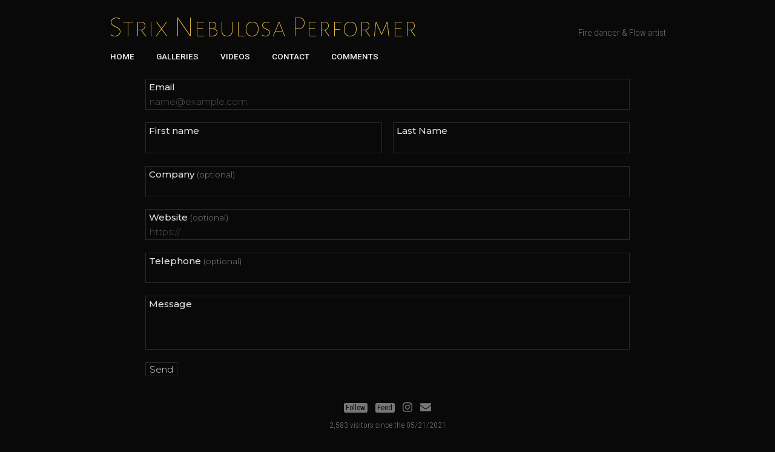

--- FILE ---
content_type: text/html; charset=UTF-8
request_url: https://strixnebulosa.artfolio.com/contact/
body_size: 3174
content:
<!DOCTYPE html>
<html>
<head>
<title>Contact</title>
<meta name="robots" content="noimageai">
<meta charset="UTF-8">
<meta http-equiv="X-UA-Compatible" content="IE=edge">
<meta name="referrer" content="strict-origin-when-cross-origin">
<meta name="viewport" content="width=device-width, initial-scale=1.0">
<link rel="canonical" href="https://strixnebulosa.artfolio.com/contact/">
<link rel="preconnect" href="https://fonts.googleapis.com">
<link rel="preconnect" href="https://fonts.gstatic.com" crossorigin>
<link rel="stylesheet" type="text/css" href="https://www.book.fr/templates/css-var/dark.css?v=703">
<link rel="stylesheet" type="text/css" href="https://www.book.fr/templates/common.min.css?v=703">
<link rel="stylesheet" type="text/css" href="https://www.book.fr/styles/form.min.css?v=c7">
<link rel="stylesheet" type="text/css" media="(min-width:962px)" href="https://www.book.fr/templates/b/style.css?v=703">
<link rel="stylesheet" type="text/css" media="(min-width:962px)" href="https://fonts.googleapis.com/css?family=Roboto+Condensed:300,400|Roboto:500|Montserrat:300,300i,500,500i|Alegreya+Sans+SC:100|Yanone+Kaffeesatz:300&subset=latin-ext&display=swap">
<link rel="stylesheet" type="text/css" media="(max-width:961px)" href="https://www.book.fr/templates/mobile/style.css?v=703">
<link rel="stylesheet" type="text/css" media="(max-width:961px)" href="https://www.book.fr/templates/b/mobile.css?v=703">
<link rel="stylesheet" type="text/css" media="(max-width:961px)" href="https://fonts.googleapis.com/css?family=Roboto+Condensed:300,400,700|Roboto:300,300i,500,500i&subset=latin-ext&display=swap">
<style>@media (min-width:962px){:root{--fw-regular:300;--fw-bold:500}#corp,#off,#lb,.tooltipster-content,#matModal{font-family:'Montserrat',sans-serif}#header strong{font-family:'Alegreya Sans SC',sans-serif;font-size:3.2em!important;top:17px}h1,h2{font-family:'Yanone Kaffeesatz',sans-serif}h1{font-size:1.7em}h2{font-size:1.35em}}#header strong a,a:hover,a:hover h1{color:#e6bf49}.ft-btn:hover{background:#e6bf49}</style>
<link rel="stylesheet" type="text/css" href="https://www.book.fr/libs/jquery/tooltipster-master-4/css/tooltipster-custom.css?v=c7">
<script type="text/javascript" src="https://www.book.fr/libs/jquery/jquery-3.3.1.min.js"></script>
<script type="text/javascript" src="https://www.book.fr/libs/jquery/tooltipster-master-4/js/tooltipster.bundle.min.js"></script>
<script type="text/javascript" src="https://www.book.fr/js/com.min.js?v=c9"></script>
<script type="text/javascript" src="https://www.book.fr/js/bk.min.js?v=737"></script>
<script type="text/javascript" src="https://www.book.fr/js/zoom.js?v=737"></script>
<script type="text/javascript" src="https://www.book.fr/js/autocomplete.min.js?v=c9"></script>
<script>let MAPBOX_ENDPOINT = "https://strixnebulosa.artfolio.com/";let MAPBOX_ACCESS_TOKEN = "pk.eyJ1IjoibGVhdGkiLCJhIjoiY2t2cnhmaGkzMnh6dDJvdGtpemlqOHAwcCJ9.ICsA367fLz3InupZmLdNGg";</script>
<script>
const domain = 'https://strixnebulosa.artfolio.com'; const id = 190432; const share = 1; const lg = 'en'; const lg_more = 'More';
</script>
<meta property="og:title" content="Contact">
<meta property="og:description" content="...">
<meta property="og:image" content="https://strixnebulosa.artfolio.com/files/1/190432/g_30_eIslaYezBHye.jpg"><meta property="og:image:width" content="1600"><meta property="og:image:height" content="1138">
<meta property="og:url" content="https://strixnebulosa.artfolio.com/contact/">
<meta property="og:type" content="article">
<meta property="og:site_name" content="strixnebulosa.artfolio.com">
<meta name="twitter:card" content="summary_large_image">
<!-- FAVICON -->
<link rel="shortcut icon" href="https://www.book.fr/favicon.ico?v=6">
<link rel="icon" type="image/png" sizes="16x16" href="https://www.book.fr/favicon/favicon-16x16.png?v=6">
<link rel="icon" type="image/png" sizes="32x32" href="https://www.book.fr/favicon/favicon-32x32.png?v=6">
<link rel="apple-touch-icon" sizes="180x180" href="https://www.book.fr/favicon/apple-touch-icon.png?v=6">
<link rel="manifest" href="/favicon/manifest.php?n=Strix+Nebulosa+Performer&v=2" crossorigin="use-credentials">
<link rel="mask-icon" href="https://www.book.fr/favicon/safari-pinned-tab.svg?v=6" color="#1177aa">
<meta name="msapplication-config" content="https://www.book.fr/favicon/browserconfig.xml?v=6">
<meta name="msapplication-TileColor" content="#000000">
<meta name="theme-color" content="#000000">
<!-- Font Awesome 5.12.2 -->
<script defer src="https://www.book.fr/libs/fontawesome/fontawesome-pro-5.15.2-web/js/brands.js?v=63"></script>
<script defer src="https://www.book.fr/libs/fontawesome/fontawesome-pro-5.15.2-web/js/light.js?v=63"></script>
<script defer src="https://www.book.fr/libs/fontawesome/fontawesome-pro-5.15.2-web/js/regular.js?v=63"></script>
<script defer src="https://www.book.fr/libs/fontawesome/fontawesome-pro-5.15.2-web/js/solid.js?v=63"></script>
<script defer src="https://www.book.fr/libs/fontawesome/fontawesome-pro-5.15.2-web/js/fontawesome.min.js"></script>
<script>var lang_partager = "Share";</script>
<!-- Mat Modal -->
<link rel="stylesheet" type="text/css" href="https://www.book.fr/libs/mat-modal/style.css?v=c7">
<script type="text/javascript" src="https://www.book.fr/libs/mat-modal/script.js?v=c9"></script>
<!-- Social Share -->
<link rel="stylesheet" type="text/css" href="https://www.book.fr/styles/social-share.css?v=c7">
<script defer src="https://www.book.fr/js/social-share.js?v=c9"></script>
<script>
function addSlImg(i,u,r,h,t){const img=document.createElement('img');img.id='sl';img.src=`/sl.png?i=${i}&u=${u}&r=${r}&h=${h}&t=${t}`;img.setAttribute('importance','high');img.setAttribute('decoding','async');document.body.insertBefore(img,document.body.firstChild)}
document.addEventListener('DOMContentLoaded',function(){addSlImg(190432,'L2NvbnRhY3Qv','Tg%3D%3D','fc5c6aa5b3fde5a3e9a73bbc47bf611f',1768883213)});
</script>
<!-- API -->
<script src="https://www.youtube.com/iframe_api"></script>
<script src="https://player.vimeo.com/api/player.js"></script>
<script src="https://w.soundcloud.com/player/api.js"></script>
<script src="https://www.book.fr/js/autopause.js?v=5"></script>
</head>
<body id="contact" class="nojs nocopy en tb a8 b4 c2">
<script>
document.body.className = document.body.className.replace('nojs','js');
document.body.setAttribute('UA',navigator.userAgent);
</script>
<div id="page">
<div id="header">
<div id="titre"><strong><a href="/">Strix Nebulosa Performer</a></strong><div id="localisation">Fire dancer & Flow artist</div></div>
<div id="menu-bg"><div id="menu-container"><ul id="menu">
<li><a href="/">Home</a></li>
<li><a href="/galleries/">Galleries</a></li>
<li><a href="/videos">Videos</a></li>
<li><a href="/contact/">Contact</a></li>
<li><a href="/comments/">Comments</a></li>
</ul></div></div>
<a href="javascript:BlockSwapBook('menu-container');onResizeMenu()" id="menulink"><i class="fas fa-bars"></i></a>
</div>
<div id="corp-bg"><div id="corp"><div id="corp-marge">
		<script>WriteFormTag('');</script>
		<noscript><div class="erreur">You have to enable JavaScript in your browser to be able to use this form.</div></noscript>
	<span style="display:none">Message <textarea name="message"></textarea> <input type="email" name="email" value="name@example.com"></span><div class="field field_border field_focus">
<label for="cf_emai1">Email</label>
<input type="email" name="emai1" id="cf_emai1" value="" maxlength="50" spellcheck="false" placeholder="name@example.com" autocomplete="email">
</div>
<div class="field_50 field"><div class="field field_border field_focus">
<label for="cf_prenom">First name</label>
<input type="text" name="prenom" id="cf_prenom" value="" maxlength="50" spellcheck="false" autocomplete="given-name">
</div>
<div class="field_sep"></div><div class="field field_border field_focus">
<label for="cf_nom">Last Name</label>
<input type="text" name="nom" id="cf_nom" value="" maxlength="50" spellcheck="false" autocomplete="family-name">
</div>
</div><div class="field field_border field_focus">
<label for="cf_organisation">Company <span>(optional)</span></label>
<input type="text" name="organisation" id="cf_organisation" value="" maxlength="50" spellcheck="false" autocomplete="organization">
</div>
<div class="field field_border field_focus">
<label for="cf_url">Website <span>(optional)</span></label>
<input type="url" name="url" id="cf_url" value="" maxlength="100" spellcheck="false" placeholder="https://">
</div>
<div class="field field_border field_focus">
<label for="cf_tel">Telephone <span>(optional)</span></label>
<input type="tel" name="tel" id="cf_tel" value="" maxlength="16" spellcheck="false" autocomplete="tel">
</div>
<div class="field field_border field_focus">
<label for="cf_texte">Message</label>
<textarea name="texte" id="cf_texte" maxlength="5000" rows="3" spellcheck="true"></textarea>
<script>autoHeightTextarea('cf_texte')</script>
</div>
<input type="submit" name="submit-contact" value="Send" class="btn">
<input type="hidden" name="form-token" value="e60c90143063a0931caea54d9ce40315ae96a31dd54cfa8ae711t0b1c4a3d70bdafa937707a9t763b5f16fbbc2eb7b4a"></form>
<div id="corp-clear">&nbsp;</div>

</div></div></div>
	
	<div id="footer">
		<div id="footer-bg2">
<div><a id="follow-button" class="ft-btn">Follow</a><a href="https://www.artfolio.com/strixnebulosa?ref=190432" class="ft-btn"  target="_blank">Feed</a><script>$('#follow-button').click(function() {
        window.location.href = 'https://www.artfolio.com/fbtn.php?ref=190432&action=1&id=190432&return=https%3A%2F%2Fstrixnebulosa.artfolio.com%2Fcontact%2F&go_log=0&t=1768883213&tk=97dddce278b7a9bbaccc8e5f4c2df91b';});</script><a class="social-link" title="Instagram" href="https://www.instagram.com/strix_nebulosa_performer/" target="_blank"><i class="fab fa-instagram"></i></a><a class="social-link" title="Email" href="/contact/"><i class="fa fa-envelope"></i></a></div>						<div>2,583 visitors since the 05/21/2021</div>
						<div>© 2026 - Powered by <a href="https://www.artfolio.com/?ref=190432" target="_blank">Artfolio</a>
			</div>
		</div>
	</div>

<!-- Scroll Top -->
<div id="footer-toplink" onclick="Top();" style="cursor:pointer"><div><i class="fas fa-arrow-up fa-lg"></i></div></div>
</div>
<div id="is-mobile"></div>
<script>
initModal();
window.addEventListener('scroll', ShowScrollTop);
hideAnchorsTitle();
hackBkeditImgLink();
NoCopy();
initTooltips();
if ('serviceWorker' in navigator) { navigator.serviceWorker.register('/sw.js'); };
</script>
</body>
</html>
